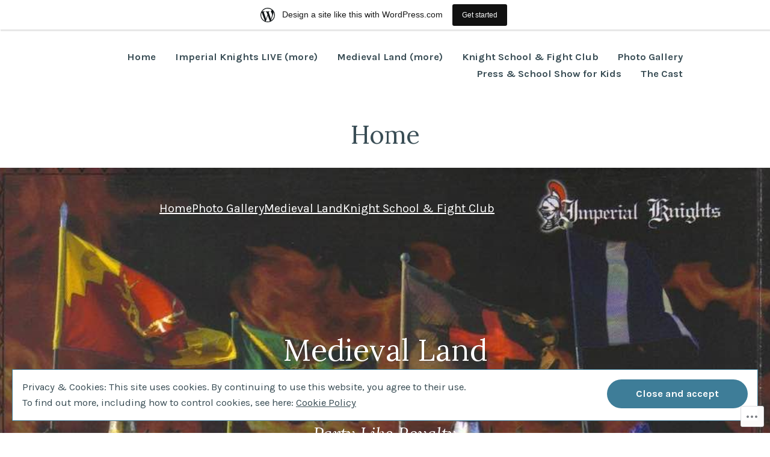

--- FILE ---
content_type: application/javascript
request_url: https://imperialknightslive.wordpress.com/_static/??-eJxtjUsOwjAMBS9EMLBowwJxFGS5pkraxFHstNenIGCBWM7ofWAtjiQbZ4PUXJnbGLJCZCtI05tBW/6o28J5kArYTBKaBfqG71KTwhDU4DmJZC8FcZNo7Eqgies+6g7+vxJWacqzWwtJ+sGtd02XY9/57nA6ex8fXIpF6w==
body_size: 6212
content:
(()=>{"use strict";var t={50:(t,e,n)=>{function a(){var t={};function e(e,n){(t[e]=t[e]||[]).push(n)}return{on:function(t,n){return n?e(t,n):function(t){for(const n in t)e(n,t[n])}(t),this},emit:function(e,n){(t[e]||[]).forEach(function(t){t(e,n)})},off:function(e,n){return e?t[e]=n?(t[e]||[]).filter(function(t){return t!==n}):[]:t={},this}}}n.d(e,{A:()=>a})},64:(t,e,n)=>{n.d(e,{U:()=>a,on:()=>o});const a={left:"ArrowLeft",up:"ArrowUp",right:"ArrowRight",down:"ArrowDown",enter:"Enter",esc:"Escape",tab:"Tab",space:"Space"};function o(t,e,n){return e.addEventListener(t,n,!0),()=>{e.removeEventListener(t,n,!0)}}},101:(t,e,n)=>{function a(t){"undefined"!=typeof document&&("complete"!==document.readyState&&"interactive"!==document.readyState?document.addEventListener("DOMContentLoaded",t):t())}n.d(e,{A:()=>a})},158:(t,e,n)=>{function a(){var t=new Date;return t.setHours(0,0,0,0),t}function o(){var t=new Date(a().getFullYear(),0,1);return t.setHours(0,0,0,0),t}function r(){var t=new Date(a().getFullYear(),11,31);return t.setHours(0,0,0,0),t}function i(t,e){return(t&&t.toDateString())===(e&&e.toDateString())}function s(t,e){return(t=t?new Date(t):a()).setDate(t.getDate()+e),t}function c(t,e,n=!1){var o=(t=t?new Date(t):a()).getDate(),r=t.getMonth()+e;return t.setDate(1),t.setMonth(n?(12+r)%12:r),t.setDate(o),t.getDate()<o&&t.setDate(0),t}function u(t,e){return(t=t?new Date(t):a()).setFullYear(t.getFullYear()+e),t}function l(t,e){return(t=t?new Date(t):a()).setFullYear(e),t}function d(t,e){return c(t=t?new Date(t):a(),e-t.getMonth())}function h(t,e){return function(n,a){return function(t){return t=new Date(t),t.setHours(0,0,0,0),t}("string"==typeof n?t(n,e??a):n)}}function f(t,e,n){return t<e?e:t>n?n:t}n.d(e,{Ds:()=>c,MN:()=>i,QO:()=>f,UG:()=>o,Yg:()=>u,ZJ:()=>d,gv:()=>r,ih:()=>l,lD:()=>s,rY:()=>h,tB:()=>a})},206:(t,e,n)=>{n.d(e,{A:()=>r});var a=n(158),o=n(64);const r={onKeyDown:function(t,e){const n=t.code;let r=0;switch(n){case o.U.left:r=-1;break;case o.U.right:r=1;break;case o.U.up:r=-3;break;case o.U.down:r=3}n===o.U.esc?e.setState({view:"day"}):r&&(t.preventDefault(),e.setState({highlightedDate:(0,a.Ds)(e.state.highlightedDate,r,!0)}))},onClick:{"dp-month":function(t,e){e.setState({highlightedDate:(0,a.ZJ)(e?.state?.highlightedDate,parseInt(t.target.getAttribute("data-month"))),view:"day"})}},render:function(t){const e=t.opts.lang,n=e.months,o=(t?.state?.highlightedDate||(0,a.tB)()).getMonth();return'<div class="dp-months" aria-label="'+e.ariaLabel.monthPicker+'">'+n.map(function(t,e){let n="dp-month";return n+=o===e?" dp-current":"",'<button tabindex="-1" type="button" class="'+n+'" data-month="'+e+'">'+t+"</button>"}).join("")+"</div>"}}},377:(t,e,n)=>{n.d(e,{A:()=>d});var a=n(158),o=n(64),r=n(417),i=n(442),s=n(206),c=n(651);const u={day:i.A,year:c.A,month:s.A};function l(t){/iPhone|iPad|iPod|Android/i.test(navigator.userAgent)?t.readOnly=!0:t.readOnly=!1}function d(t,e,n){let i,s,c=!1;const d={el:void 0,opts:n,shouldFocusOnBlur:!0,shouldFocusOnRender:!0,state:{get selectedDate(){return s},set selectedDate(t){t&&!n.inRange(t)||(t?(s=new Date(t),d.state.highlightedDate=s):s=t,d.updateInput(s),e("select"),d.close())},view:"day"},adjustPosition:r.l,containerHTML:'<div class="dp"></div>',attachToDom:function(){n.appendTo.appendChild(d.el)},updateInput:function(e){const a=new CustomEvent("change",{bubbles:!0});t.value=e?n.format(e,n.dateFormat):"",t.dispatchEvent(a)},computeSelectedDate:function(){return n.parse(t.value,n.dateFormat)},currentView:function(){return u[d.state.view]},open:function(){c||(d.el||(d.el=function(t,e){const n=document.createElement("div");return n.className=t.mode,n.innerHTML=e,n}(n,d.containerHTML),function(t){const e=t.el,n=e.querySelector(".dp");function a(e){const n=e.target;n&&n.className.split(" ").forEach(function(n){const a=t.currentView().onClick[n];a&&a(e,t)})}e.ontouchstart=r.l,(0,o.on)("blur",n,(0,r.V)(5,function(){t.hasFocus()||t.close(!0)})),(0,o.on)("keydown",e,function(e){const n=e;n.code===o.U.enter?a(n):t.currentView().onKeyDown(n,t)}),(0,o.on)("mousedown",n,function(e){document.activeElement!==e.target&&(e.preventDefault(),h(t))}),(0,o.on)("click",e,a)}(d)),s=(0,a.QO)(d.computeSelectedDate(),n.min,n.max),d.state.highlightedDate=s||n.highlightedDate,d.state.view="day",d.attachToDom(),d.render(),l(t),e("open"))},isVisible:function(){return!!d.el&&!!d.el.parentNode},hasFocus:function(){const t=document.activeElement;return d.el&&d.el.contains(t)&&t.className.indexOf("dp-focuser")<0},shouldHide:function(){return d.isVisible()},close:function(n){const a=d.el;if(d.isVisible()){if(a){const t=a.parentNode;t&&t.removeChild(a)}c=!0,n&&d.shouldFocusOnBlur&&function(t){t.focus(),/iPad|iPhone|iPod/.test(navigator.userAgent)&&!window.MSStream&&t.blur()}(t),t.readOnly=!1,setTimeout(function(){c=!1},100),e("close")}},destroy:function(){d.close(),i()},render:function(){if(!d.el)return;const t=d.hasFocus(),e=d.currentView().render(d);e&&(d.el.firstChild.innerHTML=e),d.adjustPosition(),(t||d.shouldFocusOnRender)&&h(d)},setState:function(t){for(const e in t)d.state[e]=t[e];e("statechange"),d.render()}};return i=function(t,e){t.ariaLive="polite",t.ariaLabel=e.opts.lang.ariaLabel.dayPicker;const n=(0,r.V)(5,function(){e.shouldHide()?e.close():e.open()}),a=[(0,o.on)("blur",t,(0,r.V)(5,function(){e.hasFocus()||e.close(!0)})),(0,o.on)("mousedown",t,function(){t===document.activeElement&&n()}),(0,o.on)("keydown",t,function(t){if(!t||!t.target)return;const n=t;if(n.code===o.U.down)return t.preventDefault(),e.open(),void h(e);n.code===o.U.esc&&e.close(!0)}),(0,o.on)("focus",t,n),(0,o.on)("input",t,function(t){if(!t||!t.target)return;const n=t.target,a=e.opts.parse(n.value,e.opts.dateFormat);isNaN(a.valueOf())||e.setState({highlightedDate:a})})];return function(){a.forEach(function(t){t()})}}(t,d),d}function h(t){const e=t.el.querySelector(".dp-current");return e&&e.focus()}},393:(t,e,n)=>{n.d(e,{l:()=>i});var a=n(842),o=n(50),r=n(810);function i(t,e){const n=(0,o.A)(),i=(0,a.f)(e),s=(0,r.A)(t,function(t){n.emit(t,c)},i),c={get state(){return s.state},on:n.on,off:n.off,setState:s.setState,open:s.open,close:s.close,destroy:s.destroy};return c}},417:(t,e,n)=>{function a(t,e){let n;return function(){clearTimeout(n),n=setTimeout(e,t)}}function o(){}n.d(e,{V:()=>a,l:()=>o})},425:(t,e,n)=>{n.d(e,{A:()=>o});var a=n(377);function o(t,e,n){const o=(0,a.A)(t,e,n);return o.shouldFocusOnBlur=!1,Object.defineProperty(o,"shouldFocusOnRender",{get:function(){return t!==document.activeElement}}),o.adjustPosition=function(){!function(t,e,n){const a=e?.el;if(!a)return;const o=t.getBoundingClientRect(),r=window;(function(t,e,n){const a=t?.el;if(!a)return;const o=n.scrollY,r=o+e.top,i=a.offsetHeight,s=r+e.height+8,c=r-i-8,u=c>0&&s+i>o+n.innerHeight,l=u?c:s;a.classList&&(a.classList.toggle("dp-is-above",u),a.classList.toggle("dp-is-below",!u));a.style.top=l+"px"})(e,o,r),function(t,e,n,a){const o=t?.el;if(!o)return;const r=n.scrollX,i=e.left+r,s=n.innerWidth+r,c=o.offsetWidth,u=s-c,l=i+c>s&&u>0?u:i;o.style.left="right"===a?l+(e.width-c)+"px":l+"px"}(e,o,r,n),a.style.visibility=""}(t,o,n.alignment)},o}},442:(t,e,n)=>{n.d(e,{A:()=>r});var a=n(158),o=n(64);const r={onKeyDown:function(t,e){const n=t.code;let r=0;switch(n){case o.U.left:r=-1;break;case o.U.right:r=1;break;case o.U.up:r=-7;break;case o.U.down:r=7}n===o.U.esc?e.close(!0):r?(t.preventDefault(),t.shiftKey?r>0?e.setState({highlightedDate:(0,a.Ds)(e?.state?.highlightedDate,1)}):e.setState({highlightedDate:(0,a.Ds)(e?.state?.highlightedDate,-1)}):e.setState({highlightedDate:(0,a.lD)(e?.state?.highlightedDate,r)})):n===o.U.tab&&function(t,e){t.preventDefault();const n=e.el?.querySelectorAll(".dp-focusable")||[],a=document.activeElement,o=a?Array.from(n).indexOf(a):-1;if(-1!==o){let e=t.shiftKey?o-1:o+1;e>=n.length&&(e=0),e<0&&(e=n.length-1),n[e].focus()}else n.length&&n[0].focus()}(t,e)},onClick:{"dp-day":function(t,e){if(!t.target)return;const n=t.target;e.setState({selectedDate:new Date(parseInt(n.getAttribute("data-date")))})},"dp-next":function(t,e){const n=e?.state?.highlightedDate;e.setState({highlightedDate:(0,a.Ds)(n,1)}),i(e,".dp-next")},"dp-prev":function(t,e){const n=e?.state?.highlightedDate;e.setState({highlightedDate:(0,a.Ds)(n,-1)}),i(e,".dp-prev")},"dp-today":function(t,e){e.setState({selectedDate:(0,a.tB)()})},"dp-clear":function(t,e){e.setState({selectedDate:null})},"dp-close":function(t,e){e.close()},"dp-cal-month":function(t,e){e.setState({view:"month"})},"dp-cal-year":function(t,e){e.setState({view:"year"})}},render:function(t){const e=t.opts,n=e.lang,o=t.state,r=n.days,i=e.dayOffset||0,s=o.selectedDate,c=o.highlightedDate,u=c.getMonth(),l=(0,a.tB)().getTime();return'<div tabindex="0" class="dp-cal" aria-label="'+n.ariaLabel.dayPicker+'"><header class="dp-cal-header"><button tabindex="-1" type="button" aria-label="'+n.months[u]+n.ariaLabel.monthPickerButton+'" class="dp-focusable dp-cal-month dp-cal-dropdown">'+n.months[u]+'</button><button tabindex="-1" type="button" aria-label="'+c.getFullYear()+'Year Picker. Use the space key to enter the year picker." class="dp-focusable dp-cal-year dp-cal-dropdown">'+c.getFullYear()+'</button><button tabindex="-1" type="button" class="dp-focusable dp-prev dp-cal-nav">Previous Month</button><button tabindex="-1" type="button" class="dp-focusable dp-next dp-cal-nav">Next Month</button></header><div class="dp-days">'+r.map(function(t,e){return'<span class="dp-col-header">'+r[(e+i)%r.length]+"</span>"}).join("")+function(t,e,n){let a="";const o=new Date(t);o.setDate(1),o.setDate(1-o.getDay()+e),o.getDate()===e+1&&o.setDate(e-6);for(let t=0;t<42;++t)a+=n(o),o.setDate(o.getDate()+1);return a}(c,i,function(t){const o=t.getMonth()!==u,r=!e.inRange(t),i=t.getTime()===l;let d="dp-day";return d+=o?" dp-edge-day":"",d+=(0,a.MN)(t,c)?" dp-current":"",d+=(0,a.MN)(t,s)?" dp-selected dp-focusable":"",d+=r?" dp-day-disabled":"",d+=i?" dp-day-today":"",d+=" "+e.dateClass(t),'<button tabindex="-1" type="button" aria-role="button" aria-label="'+t.toDateString()+n.ariaLabel.dayButton+'" class="'+d+'" data-date="'+t.getTime()+'">'+t.getDate()+"</button>"})+"</div>"+(e.hasFooter?function(t){return'<footer class="dp-cal-footer"><button tabindex="-1" type="button" class="dp-focusable dp-today" aria-label="'+t.ariaLabel.todayButton+'">'+t.today+'</button><button tabindex="-1" type="button" class="dp-focusable dp-clear" aria-label="'+t.ariaLabel.clearButton+'">'+t.clear+'</button><button tabindex="-1" type="button" class="dp-focusable dp-close" aria-label="'+t.ariaLabel.closeButton+'">'+t.close+"</button></footer>"}(n):"")+"</div>"}};function i(t,e){const n=t.el?.querySelector(e);n&&n.focus()}},651:(t,e,n)=>{n.d(e,{A:()=>r});var a=n(158),o=n(64);const r={render:function(t){const e=function(t){const e=t?.state?.highlightedDate||(0,a.tB)();return e.getFullYear()}(t),n=function(t){const e=t?.state?.selectedDate||(0,a.tB)();return e.getFullYear()}(t);return'<div class="dp-years" aria-label="'+t.opts.lang.ariaLabel.yearPicker+'">'+function(t,e){let n="";for(let a=t.opts.max.getFullYear();a>=t.opts.min.getFullYear();--a)n+=e(a);return n}(t,function(t){let a="dp-year";return a+=t===e?" dp-current":"",a+=t===n?" dp-selected":"",'<button tabindex="-1" type="button" class="'+a+'" data-year="'+t+'">'+t+"</button>"})+"</div>"},onKeyDown:function(t,e){const n=t.code,r=e.opts;let i=0;switch(n){case o.U.left:case o.U.up:i=1;break;case o.U.right:case o.U.down:i=-1}if(n===o.U.esc)e.setState({view:"day"});else if(i){t.preventDefault(),t.shiftKey&&(i*=10);const n=(0,a.Yg)(e.state.highlightedDate,i);e.setState({highlightedDate:(0,a.QO)(n,r.min,r.max)})}},onClick:{"dp-year":function(t,e){e.setState({highlightedDate:(0,a.ih)(e.state.highlightedDate,parseInt(t.target.getAttribute("data-year"))),view:"day"})}}}},810:(t,e,n)=>{n.d(e,{A:()=>o});var a=n(425);function o(t,e,n){const o=t instanceof HTMLElement?t:document.querySelector(t);if(!o)throw new Error(`The provided input '${t}' could not be found.`);return(0,a.A)(o,e,n)}},842:(t,e,n)=>{n.d(e,{f:()=>r});var a=n(158);const o={days:["Su","Mo","Tu","We","Th","Fr","Sa"],months:["January","February","March","April","May","June","July","August","September","October","November","December"],today:"Today",clear:"Clear",close:"Close",ariaLabel:{enterPicker:"You are on a date picker input. Use the down key to focus into the date picker. Or type the date in the format MM/DD/YYYY",dayPicker:"You are currently inside the date picker, use the arrow keys to navigate between the dates. Use tab key to jump to more controls.",monthPicker:"You are currently inside the month picker, use the arrow keys to navigate between the months. Use the space key to select it.",yearPicker:"You are currently inside the year picker, use the up and down arrow keys to navigate between the years. Use the space key to select it.",monthPickerButton:"Month picker. Use the space key to enter the month picker.",yearPickerButton:"Year picker. Use the space key to enter the month picker.",dayButton:"Use the space key to select the date.",todayButton:"Today button. Use the space key to select the current date.",clearButton:"Clear button. Use the space key to clear the date picker.",closeButton:"Close button. Use the space key to close the date picker."}};function r(t={}){const e={lang:o,mode:"dp-below",highlightedDate:(0,a.tB)(),format:function(t,e){const n=("0"+(t.getMonth()+1)).slice(-2),a=("0"+t.getDate()).slice(-2),o=t.getFullYear();return"yy-mm-dd"===e?o+"-"+n+"-"+a:"dd/mm/yy"===e?a+"/"+n+"/"+o:n+"/"+a+"/"+o},dateFormat:"mm/dd/yy",parse:function(t,e){if(!t)return(0,a.tB)();if(t instanceof Date)return t;let[n,o,r]=[NaN,NaN,NaN];switch(e){case"yy-mm-dd":[n,o,r]=t.split("-").map(Number);break;case"dd/mm/yy":[r,o,n]=t.split("/").map(Number);break;case"mm/dd/yy":[o,r,n]=t.split("/").map(Number)}const i=(0,a.tB)(),s=isNaN(n)||0===n?i.getFullYear():n,c=isNaN(o)||0===o?i.getMonth():o-1,u=isNaN(r)||0===r?i.getDate():r,l=new Date(s,c,u);return isNaN(l.valueOf())?(0,a.tB)():l},dateClass:()=>"",inRange:()=>!0,appendTo:document.body,alignment:"left",...t},n=(0,a.rY)(e.parse,e.dateFormat);return e.lang={...o,...e.lang},e.parse=n,e.inRange=function(t){const e=t.inRange;return function(n,a){const o=!t.min||t.min<=n,r=!t.max||t.max>=n;return e(n,a)&&o&&r}}(e),e.min=e.min?n(e.min,e.dateFormat):(0,a.Yg)((0,a.UG)(),-100),e.max=e.max?n(e.max,e.dateFormat):(0,a.Yg)((0,a.gv)(),100),e.highlightedDate=e.parse(e.highlightedDate,e.dateFormat),e.alignment=e.alignment||"left",e}}},e={};function n(a){var o=e[a];if(void 0!==o)return o.exports;var r=e[a]={exports:{}};return t[a](r,r.exports,n),r.exports}n.d=(t,e)=>{for(var a in e)n.o(e,a)&&!n.o(t,a)&&Object.defineProperty(t,a,{enumerable:!0,get:e[a]})},n.o=(t,e)=>Object.prototype.hasOwnProperty.call(t,e);var a=n(101),o=n(393);(0,a.A)(()=>{document.querySelectorAll(".jp-contact-form-date").forEach(t=>{(0,o.l)(t,{lang:window.jpDatePicker.lang,dayOffset:Number(window.jpDatePicker.offset),dateFormat:t.dataset.format,hasFooter:!1}).on("close",()=>{const e=new Event("blur",{bubbles:!0,cancelable:!0});t.dispatchEvent(e)})})})})();;
( function () {
	'use strict';

	if ( typeof window.wpcom === 'undefined' ) {
		window.wpcom = {};
	}

	if ( window.wpcom.carousel ) {
		return;
	}

	var prebuilt_widths = jetpackCarouselStrings.widths;
	var pageviews_stats_args = jetpackCarouselStrings.stats_query_args;

	var findFirstLargeEnoughWidth = function ( original_w, original_h, dest_w, dest_h ) {
		var inverse_ratio = original_h / original_w;

		for ( var i = 0; i < prebuilt_widths.length; ++i ) {
			if ( prebuilt_widths[ i ] >= dest_w || prebuilt_widths[ i ] * inverse_ratio >= dest_h ) {
				return prebuilt_widths[ i ];
			}
		}

		return original_w;
	};

	var removeResizeFromImageURL = function ( url ) {
		return removeArgFromURL( url, 'resize' );
	};

	var removeArgFromURL = function ( url, arg ) {
		var re = new RegExp( '[\\?&]' + arg + '(=[^?&]+)?' );
		if ( url.match( re ) ) {
			return url.replace( re, '' );
		}
		return url;
	};

	var addWidthToImageURL = function ( url, width ) {
		width = parseInt( width, 10 );
		// Give devices with a higher devicePixelRatio higher-res images (Retina display = 2, Android phones = 1.5, etc)
		if ( 'undefined' !== typeof window.devicePixelRatio && window.devicePixelRatio > 1 ) {
			width = Math.round( width * window.devicePixelRatio );
		}
		url = addArgToURL( url, 'w', width );
		url = addArgToURL( url, 'h', '' );
		return url;
	};

	var addArgToURL = function ( url, arg, value ) {
		var re = new RegExp( arg + '=[^?&]+' );
		if ( url.match( re ) ) {
			return url.replace( re, arg + '=' + value );
		} else {
			var divider = url.indexOf( '?' ) !== -1 ? '&' : '?';
			return url + divider + arg + '=' + value;
		}
	};

	var stat = function ( names ) {
		if ( typeof names !== 'string' ) {
			names = names.join( ',' );
		}

		new Image().src = window.location.protocol +
			'//pixel.wp.com/g.gif?v=wpcom-no-pv' +
			'&x_carousel=' + names +
			'&baba=' + Math.random();
	};

	var lastTrackedPostId = null;

	var pageview = function ( post_id ) {
		// Prevent duplicate tracking of the same post during slide transitions
		if ( post_id === lastTrackedPostId ) {
			return;
		}

		lastTrackedPostId = post_id;

		new Image().src = window.location.protocol +
			'//pixel.wp.com/g.gif?host=' + encodeURIComponent( window.location.host ) +
			'&ref=' + encodeURIComponent( document.referrer ) +
			'&rand=' + Math.random() +
			'&' + pageviews_stats_args +
			'&post=' + encodeURIComponent( post_id );
	};

	var generateImgSrc = function ( srcItem, max ) {
		var origSize = srcItem.getAttribute( 'data-orig-size' ) || '';

		var src = srcItem.getAttribute( 'src' ) || srcItem.getAttribute( 'original' ) || srcItem.getAttribute( 'data-original' ) || srcItem.getAttribute( 'data-lazy-src' );
		if ( src.indexOf( 'imgpress' ) !== -1 ) {
			src = srcItem.getAttribute( 'data-orig-file' );
		}
		// Square/Circle galleries use a resize param that needs to be removed.
		src = removeResizeFromImageURL( src );
		src = addWidthToImageURL(
			src,
			findFirstLargeEnoughWidth( origSize.width, origSize.height, max.width, max.height )
		);

		return src;
	};

	window.wpcom.carousel = {
		findFirstLargeEnoughWidth: findFirstLargeEnoughWidth,
		removeResizeFromImageURL: removeResizeFromImageURL,
		addWidthToImageURL: addWidthToImageURL,
		stat: stat,
		pageview: pageview,
		generateImgSrc: generateImgSrc
	};

} )();
;
